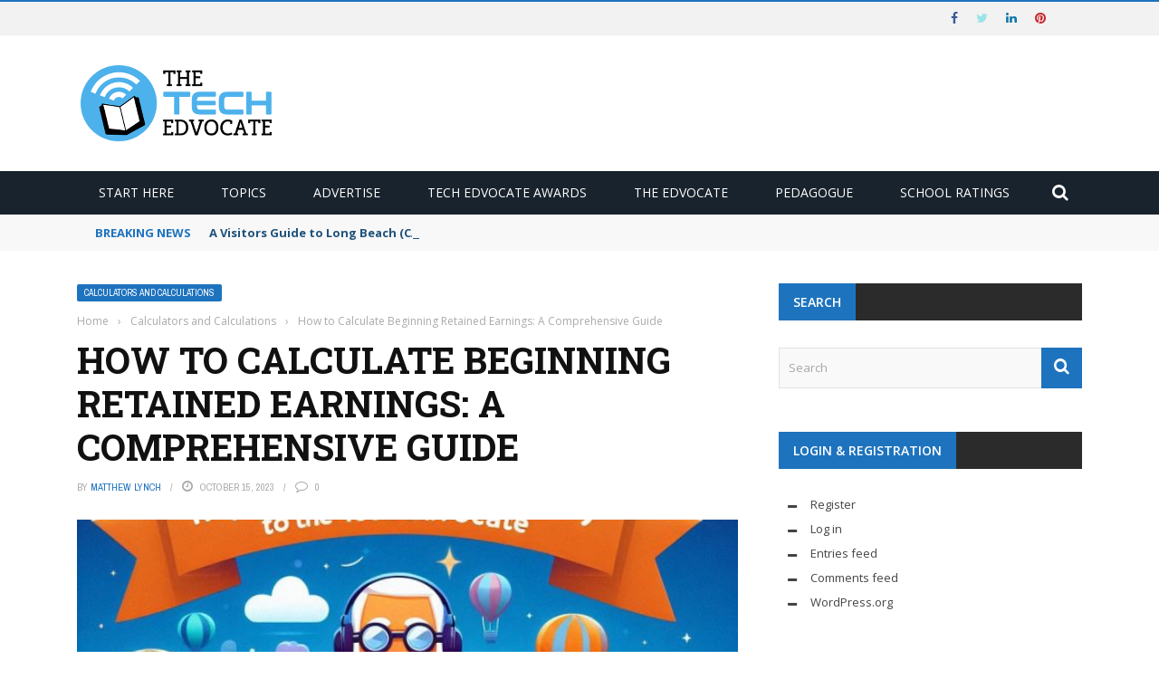

--- FILE ---
content_type: text/html; charset=utf-8
request_url: https://www.google.com/recaptcha/api2/aframe
body_size: 246
content:
<!DOCTYPE HTML><html><head><meta http-equiv="content-type" content="text/html; charset=UTF-8"></head><body><script nonce="UasEcnmpdDmRLdsIdslXzA">/** Anti-fraud and anti-abuse applications only. See google.com/recaptcha */ try{var clients={'sodar':'https://pagead2.googlesyndication.com/pagead/sodar?'};window.addEventListener("message",function(a){try{if(a.source===window.parent){var b=JSON.parse(a.data);var c=clients[b['id']];if(c){var d=document.createElement('img');d.src=c+b['params']+'&rc='+(localStorage.getItem("rc::a")?sessionStorage.getItem("rc::b"):"");window.document.body.appendChild(d);sessionStorage.setItem("rc::e",parseInt(sessionStorage.getItem("rc::e")||0)+1);localStorage.setItem("rc::h",'1769413987895');}}}catch(b){}});window.parent.postMessage("_grecaptcha_ready", "*");}catch(b){}</script></body></html>